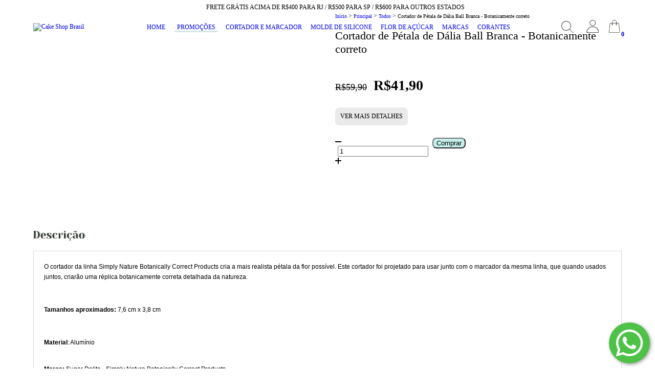

--- FILE ---
content_type: image/svg+xml
request_url: https://d2az8otjr0j19j.cloudfront.net/templates/001/577/981/twig/static/images/icon-news.svg
body_size: 639
content:
<svg xmlns="http://www.w3.org/2000/svg" viewBox="0 0 213.7 160.6"><defs><style>.cls-1{fill:#1f1f19;}</style></defs><title>icon-news</title><g id="Camada_2" data-name="Camada 2"><g id="Camada_1-2" data-name="Camada 1"><path class="cls-1" d="M24.26,160.6H189.44a24.28,24.28,0,0,0,24.26-24.26V24.26A24.3,24.3,0,0,0,189.44,0H24.26A24.3,24.3,0,0,0,0,24.26V136.34A24.28,24.28,0,0,0,24.26,160.6m0-7.22A16.92,16.92,0,0,1,14,149.89l49.4-50.53a3.61,3.61,0,1,0-5.17-5L9.24,144.37a17,17,0,0,1-2-8V32.23l84,71.1a24.18,24.18,0,0,0,31.37,0l83.9-71.15V136.34a16.91,16.91,0,0,1-2,8.06L155.22,94.3a3.62,3.62,0,0,0-5.16,5.07l49.67,50.54a17,17,0,0,1-10.29,3.47Zm0-146.15H189.44a17.05,17.05,0,0,1,17,15.51L117.89,97.81a17,17,0,0,1-22,0l-88.58-75A17.06,17.06,0,0,1,24.26,7.23Z"/></g></g></svg>

--- FILE ---
content_type: image/svg+xml
request_url: https://d2az8otjr0j19j.cloudfront.net/templates/001/577/981/twig/static/images/icon-frete.svg
body_size: 901
content:
<svg xmlns="http://www.w3.org/2000/svg" viewBox="0 0 543.1 405.99"><defs><style>.cls-1{fill:#fff;}</style></defs><title>icon-frete</title><g id="Camada_2" data-name="Camada 2"><g id="Camada_1-2" data-name="Camada 1"><path class="cls-1" d="M306.2,195.43H245c-10.53,0-10.54,15.9,0,15.9H306.2C316.71,211.33,316.73,195.43,306.2,195.43Z"/><path class="cls-1" d="M245,234.14c-10.53,0-10.54,15.92,0,15.92H306.2c10.51,0,10.53-15.92,0-15.92Z"/><path class="cls-1" d="M15.9,220V17.48a1.58,1.58,0,0,1,1.59-1.57h99.57V127.8A16,16,0,0,0,143,140.34l31.9-25.27a.1.1,0,0,1,.13,0L207,140.35a16,16,0,0,0,26-12.55V15.91h106.7a1.6,1.6,0,0,1,1.6,1.57V45.09c0,10.5,15.89,10.53,15.89,0V17.48A17.5,17.5,0,0,0,339.61,0H17.49A17.5,17.5,0,0,0,0,17.48V220C0,230.53,15.9,230.55,15.9,220ZM133,15.91h84V127.83c-.2.24.79.69-32.09-25.24a16,16,0,0,0-19.9,0L133.1,127.91C132.85,127.91,133,90.52,133,15.91Z"/><path class="cls-1" d="M100.05,323.94a26.16,26.16,0,1,0,26.15,26.15A26.2,26.2,0,0,0,100.05,323.94Zm0,36.42c-13.56,0-13.54-20.52,0-20.52S113.62,360.36,100.05,360.36Z"/><path class="cls-1" d="M439.87,176.74a14.84,14.84,0,0,0-12.59-7.07H379.61a14.72,14.72,0,0,0-14.73,14.7v44.8a14.74,14.74,0,0,0,14.73,14.71h74.82A14.71,14.71,0,0,0,467,221.54ZM380.8,228V185.57h45.79L452.3,228Z"/><path class="cls-1" d="M526.08,219.72l-27.73-7.55c-.13,0-.23-.06-.38-.08a6,6,0,0,1-3.78-2.65l-39.7-61.89A21.85,21.85,0,0,0,436,137.43H357.12V76.91c0-10.52-15.92-10.54-15.92,0v198H15.91v-23c0-10.5-15.9-10.52-15.9,0v84a22.21,22.21,0,0,0,22.17,22.2H44.74a55.89,55.89,0,0,0,110.64,0H366.21a55.88,55.88,0,0,0,110.63,0h44.28a22,22,0,0,0,22-22V241.14A21.85,21.85,0,0,0,526.08,219.72Zm-426,170.35a40,40,0,1,1,40-40A40,40,0,0,1,100.05,390.07ZM341.2,342.14H155.38a55.89,55.89,0,0,0-110.64,0H22.18a6.28,6.28,0,0,1-6.27-6.28V290.79H341.2Zm80.34,47.93a40,40,0,1,1,40-40A40,40,0,0,1,421.54,390.07Zm105.64-54a6.06,6.06,0,0,1-6.06,6.06h-19V329.79a6.48,6.48,0,0,1,6.48-6.48h18.61Zm0-28.67H508.57a22.41,22.41,0,0,0-22.39,22.38v12.35h-9.34a55.88,55.88,0,0,0-110.63,0h-9.09V153.36H436a6,6,0,0,1,5.1,2.78L480.79,218a21.78,21.78,0,0,0,13.55,9.55l27.72,7.55a2.87,2.87,0,0,0,.38.08,6,6,0,0,1,4.74,5.93Z"/><path class="cls-1" d="M421.53,323.94a26.16,26.16,0,1,0,26.15,26.15A26.18,26.18,0,0,0,421.53,323.94Zm0,36.42c-13.57,0-13.57-20.52,0-20.52S435.08,360.36,421.53,360.36Z"/></g></g></svg>

--- FILE ---
content_type: image/svg+xml
request_url: https://d2az8otjr0j19j.cloudfront.net/templates/001/577/981/twig/static/images/veja.svg
body_size: 5533
content:
<svg xmlns="http://www.w3.org/2000/svg" viewBox="0 0 643.35 43.36"><defs><style>.cls-1{fill:#e9f3f4;}.cls-2{fill:#393832;}</style></defs><title>veja</title><g id="Camada_2" data-name="Camada 2"><g id="Camada_1-2" data-name="Camada 1"><path class="cls-1" d="M21.39,31.63a4.57,4.57,0,0,0,3.23-1.47,11.19,11.19,0,0,0,2.47-4.9,33.89,33.89,0,0,0,1-9,33.89,33.89,0,0,0-1-9,11.25,11.25,0,0,0-2.47-4.9A4.57,4.57,0,0,0,21.39.89a4.53,4.53,0,0,0-3.23,1.47,11.25,11.25,0,0,0-2.48,4.9,33.89,33.89,0,0,0-1,9,33.89,33.89,0,0,0,1,9,11.19,11.19,0,0,0,2.48,4.9,4.53,4.53,0,0,0,3.23,1.47m4.45,7.8a9,9,0,0,1-4.23-1,6.87,6.87,0,0,1-2.81-2.63,7.32,7.32,0,0,1-1-3.76,12.62,12.62,0,0,1-8-5.15Q6.9,22.85,6.91,16.26A20,20,0,0,1,8.69,7.44a12.59,12.59,0,0,1,5.06-5.55A15,15,0,0,1,21.39,0,15,15,0,0,1,29,1.89a12.57,12.57,0,0,1,5,5.55,20,20,0,0,1,1.79,8.82q0,6.6-2.9,10.67a12.6,12.6,0,0,1-8,5.15q0,6,2.23,6a1.85,1.85,0,0,0,1-.22,1.31,1.31,0,0,0,.35-.22L29,38.76a4,4,0,0,1-.71.36A7,7,0,0,1,25.84,39.43Z"/><path class="cls-1" d="M50.35,32.52a9.52,9.52,0,0,1-4.48-1,8.21,8.21,0,0,1-3.1-2.74,6.41,6.41,0,0,1-1.11-3.57V10.92L39,10.25V9.58h5.8q4,0,4,4V25.17a7.68,7.68,0,0,0,1,4.3A2.83,2.83,0,0,0,52.13,31a3.74,3.74,0,0,0,3-1.78,11.25,11.25,0,0,0,1-1.78V10.92l-2.68-.67V9.58H65.94v.67l-2.67.67V32.08h-.45a6.5,6.5,0,0,1-4.94-1.78,4.48,4.48,0,0,1-1.07-1.79,10.29,10.29,0,0,1-1.47,2,6.76,6.76,0,0,1-5,2"/><path class="cls-1" d="M76.19,20.72a38.25,38.25,0,0,0,4.63-.23,10.56,10.56,0,0,0,1.6-.22c0-.15.11-.47.23-1a11.9,11.9,0,0,0,.22-2.36,11.36,11.36,0,0,0-1-5.41A2.78,2.78,0,0,0,79.53,9.8q-3.34,0-3.34,10.92m4.45,11.8c-3.8,0-6.76-1-8.86-3.14s-3.17-5-3.17-8.66A13.49,13.49,0,0,1,70,14.44a9.75,9.75,0,0,1,3.86-4.1,11.17,11.17,0,0,1,5.68-1.43,12.51,12.51,0,0,1,5.63,1.2,9.31,9.31,0,0,1,3.75,3.23,8.14,8.14,0,0,1,1.31,4.48A7.24,7.24,0,0,1,90,19.74l-.22.75c-1.28.27-2.66.49-4.15.67a66.07,66.07,0,0,1-9.44.67c0,3.45.47,5.9,1.42,7.37a4.45,4.45,0,0,0,3.92,2.21,6.55,6.55,0,0,0,3.23-.82,6.31,6.31,0,0,0,2.36-2.19A5.08,5.08,0,0,0,88,25.62h1.12A6,6,0,0,1,88,29a7.55,7.55,0,0,1-3,2.57A9.8,9.8,0,0,1,80.64,32.52Z"/><path class="cls-1" d="M93.56,31.19l2.68-.67V10.92l-2.68-.67V9.58h4a5.29,5.29,0,0,1,4.15,1.69,6.27,6.27,0,0,1,1,1.65,8.36,8.36,0,0,1,1.42-2,6.32,6.32,0,0,1,4.59-2,8.85,8.85,0,0,1,4.54,1.14,7.83,7.83,0,0,1,3,3.09,9.39,9.39,0,0,1,1.43-2.09,6.23,6.23,0,0,1,4.59-2.14,9.14,9.14,0,0,1,4.25,1,7.26,7.26,0,0,1,2.94,2.67,6.91,6.91,0,0,1,1,3.7V30.52l2.67.67v.67h-5.79q-4,0-4-4V16.26a8.35,8.35,0,0,0-.89-4.34,2.46,2.46,0,0,0-2-1.45c-.86,0-1.74.59-2.63,1.78A13.14,13.14,0,0,0,117,14V30.52l2.68.67v.67H107.15v-.67l2.67-.67V16.26a8.35,8.35,0,0,0-.89-4.34,2.46,2.46,0,0,0-2-1.45c-.86,0-1.74.59-2.63,1.78a13.14,13.14,0,0,0-.94,1.78V30.52l2.68.67v.67H93.56Z"/><path class="cls-1" d="M160.39,32.52q-5.7,0-8.86-3.14t-3.17-8.66c0-3.69,1.06-6.57,3.17-8.67s5.06-3.14,8.86-3.14a10.92,10.92,0,0,1,6.17,1.43,4.15,4.15,0,0,1,2.07,3.47,3.13,3.13,0,0,1-3.34,3.34,8.62,8.62,0,0,1-1.24-.09l-.54-.13V10.25l-.62-.23a5.4,5.4,0,0,0-1.61-.22,4.36,4.36,0,0,0-3.94,2.41c-.94,1.6-1.4,4.44-1.4,8.51s.46,6.72,1.4,8.31a4.36,4.36,0,0,0,3.94,2.38,6.55,6.55,0,0,0,3.23-.82,6.31,6.31,0,0,0,2.36-2.19,5.08,5.08,0,0,0,.87-2.78h1.12A6,6,0,0,1,167.79,29a7.55,7.55,0,0,1-3,2.57,9.8,9.8,0,0,1-4.41,1"/><path class="cls-1" d="M183.78,31.63c1.19,0,2.19-.83,3-2.49S188,24.67,188,20.72s-.41-6.76-1.23-8.42-1.82-2.5-3-2.5-2.19.83-3,2.5-1.23,4.47-1.23,8.42.41,6.75,1.23,8.42,1.81,2.49,3,2.49m0,.89c-3.68,0-6.57-1-8.66-3.14s-3.14-5-3.14-8.66,1-6.57,3.14-8.67,5-3.14,8.66-3.14,6.57,1.05,8.67,3.14,3.14,5,3.14,8.67-1.05,6.57-3.14,8.66S187.47,32.52,183.78,32.52Z"/><path class="cls-1" d="M199.15,31.19l2.68-.67V10.92l-2.68-.67V9.58h4a5.27,5.27,0,0,1,4.15,1.69,6.27,6.27,0,0,1,1,1.65,8.36,8.36,0,0,1,1.42-2,6.32,6.32,0,0,1,4.59-2,8.91,8.91,0,0,1,4.55,1.14,8,8,0,0,1,3,3.09,9.05,9.05,0,0,1,1.42-2.09,6.23,6.23,0,0,1,4.59-2.14,9.22,9.22,0,0,1,4.26,1,7.39,7.39,0,0,1,2.94,2.67,7,7,0,0,1,1,3.7V30.52l2.68.67v.67H233q-4,0-4-4V16.26a8.35,8.35,0,0,0-.89-4.34,2.46,2.46,0,0,0-2-1.45c-.86,0-1.74.59-2.63,1.78a13.14,13.14,0,0,0-.94,1.78V30.52l2.68.67v.67H212.74v-.67l2.68-.67V16.26a8.34,8.34,0,0,0-.9-4.34,2.46,2.46,0,0,0-2-1.45c-.86,0-1.74.59-2.63,1.78A12,12,0,0,0,209,14V30.52l2.67.67v.67H199.15Z"/><path class="cls-1" d="M254.18,31.19a3.27,3.27,0,0,0,3-2.23c.7-1.49,1.05-4.23,1.05-8.24q0-5.74-1-8c-.64-1.5-1.43-2.25-2.39-2.25a3.78,3.78,0,0,0-3,1.78,7.4,7.4,0,0,0-1,1.78V29.41a11.35,11.35,0,0,0,1,.89,4,4,0,0,0,2.36.89M241,40.1l2.68-.67V10.92L241,10.25V9.58h4a5.27,5.27,0,0,1,4.15,1.69,6.27,6.27,0,0,1,1,1.65,6.86,6.86,0,0,1,1.47-2,6.75,6.75,0,0,1,5-2,8.26,8.26,0,0,1,4.68,1.36,9.26,9.26,0,0,1,3.25,4,15.56,15.56,0,0,1,1.2,6.44q0,5.7-2.65,8.75A9,9,0,0,1,256,32.52a7.5,7.5,0,0,1-3.74-.89,6.71,6.71,0,0,1-1.39-.89v8.69l2.68.67v.67H241Z"/><path class="cls-1" d="M269.32,31.19l2.68-.67V10.92l-2.68-.67V9.58h4a5.27,5.27,0,0,1,4.15,1.69,6.27,6.27,0,0,1,1,1.65,8.13,8.13,0,0,1,1.65-1.78,7.77,7.77,0,0,1,5-1.78,5.05,5.05,0,0,1,3.54,1.09,4.05,4.05,0,0,1,1.18,3.14,3.32,3.32,0,0,1-.91,2.43,3.28,3.28,0,0,1-2.43.91,8.76,8.76,0,0,1-1.25-.09l-.53-.13V10.47a5.88,5.88,0,0,0-4.15,1.78A9.54,9.54,0,0,0,279.13,14V30.52l2.67.67v.67H269.32Z"/><path class="cls-1" d="M303.63,31.63c1.19,0,2.19-.83,3-2.49s1.22-4.47,1.22-8.42-.4-6.76-1.22-8.42-1.82-2.5-3-2.5-2.19.83-3,2.5-1.22,4.47-1.22,8.42.41,6.75,1.22,8.42,1.82,2.49,3,2.49m0,.89c-3.68,0-6.57-1-8.66-3.14s-3.15-5-3.15-8.66,1.05-6.57,3.15-8.67,5-3.14,8.66-3.14,6.57,1.05,8.67,3.14,3.14,5,3.14,8.67-1.05,6.57-3.14,8.66S307.31,32.52,303.63,32.52Z"/><path class="cls-1" d="M329.69,32.52a9.51,9.51,0,0,1-4.47-1,8.21,8.21,0,0,1-3.1-2.74A6.41,6.41,0,0,1,321,25.17V10.92l-2.68-.67V9.58h5.8q4,0,4,4V25.17a7.68,7.68,0,0,0,1,4.3A2.83,2.83,0,0,0,331.48,31a3.74,3.74,0,0,0,3-1.78,11.25,11.25,0,0,0,1-1.78V10.92l-2.68-.67V9.58h12.48v.67l-2.68.67V32.08h-.44a6.54,6.54,0,0,1-4.95-1.78,4.73,4.73,0,0,1-1.07-1.79,9.54,9.54,0,0,1-1.47,2,6.75,6.75,0,0,1-5,2"/><path class="cls-1" d="M349.3,36.53a6.41,6.41,0,0,0,1.87-1,6,6,0,0,0,2.36-3.88L353,32a2.92,2.92,0,0,1-1.42.31,3.17,3.17,0,0,1-2.34-1,3.22,3.22,0,0,1,0-4.68,3.17,3.17,0,0,1,2.34-1,3.31,3.31,0,0,1,2.56,1.09,4.14,4.14,0,0,1,1,2.92A8,8,0,0,1,352.42,36a7.71,7.71,0,0,1-2.68,1.61Z"/><path class="cls-1" d="M370.91,10.92l-2.23-.67V9.58h5.57a6.24,6.24,0,0,1,3.67,1,7.71,7.71,0,0,1,2.34,2.83l5.3,10.29,4.95-12.08-3.34-1.33V9.58h8.24v.67l-3.56,1.33L383.38,32.3H382Z"/><path class="cls-1" d="M402.09,6.91a3,3,0,0,1-2.22-.9,3,3,0,0,1-.9-2.22A3.06,3.06,0,0,1,402.09.67a3,3,0,0,1,2.23.89,3,3,0,0,1,.89,2.23A3,3,0,0,1,404.32,6a3,3,0,0,1-2.23.9M396.3,31.19l2.67-.67V10.92l-2.67-.67V9.58h5.79c2.68,0,4,1.34,4,4V30.52l2.68.67v.67H396.3Z"/><path class="cls-1" d="M422.14,32.52a9.58,9.58,0,0,1-4.48-1,8.17,8.17,0,0,1-3.09-2.74,6.43,6.43,0,0,1-1.12-3.57V10.92l-2.67-.67V9.58h5.79c2.68,0,4,1.34,4,4V25.17a7.68,7.68,0,0,0,1,4.3A2.8,2.8,0,0,0,423.92,31a3.76,3.76,0,0,0,3-1.78,10.57,10.57,0,0,0,1-1.78V10.92l-2.67-.67V9.58h12.48v.67l-2.68.67V32.08h-.44a6.54,6.54,0,0,1-4.95-1.78,4.73,4.73,0,0,1-1.07-1.79,9.54,9.54,0,0,1-1.47,2,6.75,6.75,0,0,1-5,2"/><path class="cls-1" d="M464.47,32.52a11.28,11.28,0,0,1-5.1-1.07,7.73,7.73,0,0,1-4.48-7.17V10.69h-3.12V9.58h3.12V7.35q0-4,4-4H462V9.58h6.24v1.11H462V24.28c0,2.73.28,4.61.84,5.62a2.71,2.71,0,0,0,2.5,1.51,3.51,3.51,0,0,0,2.81-1.56,6.77,6.77,0,0,0,1.2-4.23h1.11a7.28,7.28,0,0,1-1.65,5.1,5.61,5.61,0,0,1-4.36,1.8"/><path class="cls-1" d="M483,31a3.74,3.74,0,0,0,3-1.78,11.25,11.25,0,0,0,1-1.78V20.94a32.73,32.73,0,0,0-3.92.22l-1.87.23a8.43,8.43,0,0,0-.45,1.33,13,13,0,0,0-.45,3.34,7.12,7.12,0,0,0,.76,3.7A2.24,2.24,0,0,0,483,31m-1.78,1.56a9.64,9.64,0,0,1-6.11-1.69,5.3,5.3,0,0,1-2.14-4.32,8.41,8.41,0,0,1,.76-3.43,6.49,6.49,0,0,1,.8-1.47c1.22-.3,2.54-.57,4-.8a71.14,71.14,0,0,1,8.51-1V18.49q0-4.95-1.21-6.82a4.09,4.09,0,0,0-3.69-1.87,5.4,5.4,0,0,0-1.61.22l-.62.23v6.68l-.58.13a10,10,0,0,1-1.2.09,3.13,3.13,0,0,1-3.34-3.34,4.15,4.15,0,0,1,2.07-3.47A10.92,10.92,0,0,1,483,8.91a13.54,13.54,0,0,1,6,1.23,8.81,8.81,0,0,1,3.83,3.38,9.35,9.35,0,0,1,1.32,5v12l2.67.67v.67h-4a5.26,5.26,0,0,1-4.14-1.65,4.56,4.56,0,0,1-1-1.7,10.29,10.29,0,0,1-1.47,2A6.76,6.76,0,0,1,481.18,32.52Z"/><path class="cls-1" d="M499.44,31.19l2.68-.67V10.92l-2.68-.67V9.58h4a5.29,5.29,0,0,1,4.15,1.69,6.27,6.27,0,0,1,1,1.65,8.36,8.36,0,0,1,1.42-2,6.32,6.32,0,0,1,4.59-2,8.91,8.91,0,0,1,4.55,1.14,7.87,7.87,0,0,1,3,3.09,9.39,9.39,0,0,1,1.43-2.09,6.23,6.23,0,0,1,4.59-2.14,9.14,9.14,0,0,1,4.25,1,7.26,7.26,0,0,1,2.94,2.67,6.91,6.91,0,0,1,1,3.7V30.52l2.67.67v.67H533.3q-4,0-4-4V16.26a8.35,8.35,0,0,0-.89-4.34,2.46,2.46,0,0,0-2-1.45c-.86,0-1.74.59-2.63,1.78a13.14,13.14,0,0,0-.94,1.78V30.52l2.68.67v.67H513v-.67l2.67-.67V16.26a8.35,8.35,0,0,0-.89-4.34,2.46,2.46,0,0,0-2-1.45c-.86,0-1.74.59-2.63,1.78a13.14,13.14,0,0,0-.94,1.78V30.52l2.68.67v.67H499.44Z"/><path class="cls-1" d="M554.69,31c.95,0,1.74-.75,2.38-2.25s1-4.16,1-8q0-6-1-8.25a3.25,3.25,0,0,0-3-2.22,3.93,3.93,0,0,0-2.36.89,9,9,0,0,0-1,.89V27.4a7.2,7.2,0,0,0,1,1.78,3.78,3.78,0,0,0,3,1.78m1.78,1.56a6.76,6.76,0,0,1-5-2,10.29,10.29,0,0,1-1.47-2,4.6,4.6,0,0,1-1.07,1.79A6.53,6.53,0,0,1,544,32.08h-.45V2l-2.67-.66V.67h5.79c2.67,0,4,1.33,4,4v6a6.82,6.82,0,0,1,1.38-.89,7.63,7.63,0,0,1,3.74-.89A9,9,0,0,1,563,12q2.65,3.06,2.65,8.76a15.59,15.59,0,0,1-1.2,6.44,9.25,9.25,0,0,1-3.25,4A8.33,8.33,0,0,1,556.47,32.52Z"/><path class="cls-1" d="M578.61,7.35,580.4.67h5.79l-6,6.68Zm-1.87,13.37a38.43,38.43,0,0,0,4.64-.23,10.74,10.74,0,0,0,1.6-.22c0-.15.1-.47.22-1a11.88,11.88,0,0,0,.23-2.36,11.36,11.36,0,0,0-1-5.41,2.81,2.81,0,0,0-2.37-1.72Q576.75,9.8,576.74,20.72Zm4.46,11.8q-5.7,0-8.87-3.14t-3.16-8.66a13.49,13.49,0,0,1,1.38-6.28,9.73,9.73,0,0,1,3.85-4.1,11.2,11.2,0,0,1,5.68-1.43,12.59,12.59,0,0,1,5.64,1.2,9.21,9.21,0,0,1,3.74,3.23,8.07,8.07,0,0,1,1.32,4.48,7.21,7.21,0,0,1-.23,1.92l-.22.75c-1.28.27-2.66.49-4.14.67a66.11,66.11,0,0,1-9.45.67c0,3.45.48,5.9,1.43,7.37a4.45,4.45,0,0,0,3.92,2.21,6.57,6.57,0,0,0,3.23-.82,6.47,6.47,0,0,0,2.36-2.19,5.08,5.08,0,0,0,.87-2.78h1.11A5.93,5.93,0,0,1,588.59,29a7.52,7.52,0,0,1-3,2.57A9.86,9.86,0,0,1,581.2,32.52Z"/><path class="cls-1" d="M594.12,31.19l2.67-.67V10.92l-2.67-.67V9.58h4a5.27,5.27,0,0,1,4.14,1.69,6,6,0,0,1,1,1.65,8.37,8.37,0,0,1,1.43-2,6.29,6.29,0,0,1,4.59-2,8.87,8.87,0,0,1,4.54,1.14,7.83,7.83,0,0,1,3,3.09,9.06,9.06,0,0,1,1.43-2.09,6.19,6.19,0,0,1,4.58-2.14,9.16,9.16,0,0,1,4.26,1,7.39,7.39,0,0,1,2.94,2.67,6.91,6.91,0,0,1,1.05,3.7V30.52l2.67.67v.67H628q-4,0-4-4V16.26a8.45,8.45,0,0,0-.89-4.34,2.47,2.47,0,0,0-2-1.45c-.86,0-1.73.59-2.63,1.78a14.31,14.31,0,0,0-.93,1.78V30.52l2.67.67v.67H607.71v-.67l2.67-.67V16.26a8.45,8.45,0,0,0-.89-4.34,2.47,2.47,0,0,0-2-1.45c-.86,0-1.73.59-2.62,1.78a13.14,13.14,0,0,0-.94,1.78V30.52l2.67.67v.67H594.12Z"/><path class="cls-1" d="M640,32.3a3.42,3.42,0,1,1,2.34-1,3.2,3.2,0,0,1-2.34,1m0-16.48a3.21,3.21,0,0,1-2.34-1,3.23,3.23,0,0,1,0-4.67,3.22,3.22,0,0,1,4.68,0,3.23,3.23,0,0,1,0,4.67A3.21,3.21,0,0,1,640,15.82Z"/><path class="cls-2" d="M14.48,34.23a4.55,4.55,0,0,0,3.23-1.47,11.25,11.25,0,0,0,2.47-4.9,33.48,33.48,0,0,0,1-9,33.37,33.37,0,0,0-1-9A11.19,11.19,0,0,0,17.71,5a4.56,4.56,0,0,0-3.23-1.48A4.54,4.54,0,0,0,11.25,5a11.09,11.09,0,0,0-2.47,4.9,33.37,33.37,0,0,0-1,9,33.48,33.48,0,0,0,1,9,11.15,11.15,0,0,0,2.47,4.9,4.53,4.53,0,0,0,3.23,1.47M18.94,42a9.11,9.11,0,0,1-4.24-1,6.85,6.85,0,0,1-2.8-2.63,7.26,7.26,0,0,1-1-3.77,12.62,12.62,0,0,1-8-5.14Q0,25.45,0,18.86A20,20,0,0,1,1.78,10,12.63,12.63,0,0,1,6.84,4.49a14.91,14.91,0,0,1,7.64-1.9,14.91,14.91,0,0,1,7.64,1.9A12.63,12.63,0,0,1,27.18,10,20,20,0,0,1,29,18.86q0,6.59-2.9,10.67a12.62,12.62,0,0,1-8,5.14c0,4,.75,6,2.23,6a1.82,1.82,0,0,0,1-.23,1.45,1.45,0,0,0,.36-.22l.44,1.12a4.13,4.13,0,0,1-.71.35A7,7,0,0,1,18.94,42Z"/><path class="cls-2" d="M43.44,35.12a9.43,9.43,0,0,1-4.48-1,8.17,8.17,0,0,1-3.09-2.74,6.34,6.34,0,0,1-1.12-3.56V13.51l-2.67-.67v-.67h5.79q4,0,4,4V27.77a7.7,7.7,0,0,0,1,4.3,2.85,2.85,0,0,0,2.34,1.49,3.78,3.78,0,0,0,3-1.78,11.46,11.46,0,0,0,1-1.79V13.51l-2.67-.67v-.67H59v.67l-2.67.67V34.67h-.45A6.5,6.5,0,0,1,51,32.89a4.57,4.57,0,0,1-1.07-1.78,10.22,10.22,0,0,1-1.47,2,6.77,6.77,0,0,1-5,2"/><path class="cls-2" d="M69.28,23.31a38.44,38.44,0,0,0,4.63-.22,12.37,12.37,0,0,0,1.61-.22c0-.15.1-.48.22-1A12,12,0,0,0,76,19.52a11.27,11.27,0,0,0-1-5.41,2.79,2.79,0,0,0-2.36-1.71q-3.34,0-3.34,10.91m4.46,11.81Q68,35.12,64.87,32t-3.16-8.67A13.52,13.52,0,0,1,63.09,17a9.79,9.79,0,0,1,3.85-4.1,11.17,11.17,0,0,1,5.68-1.43,12.59,12.59,0,0,1,5.64,1.21A9.21,9.21,0,0,1,82,15.94a8,8,0,0,1,1.31,4.48,7.11,7.11,0,0,1-.22,1.91l-.22.76c-1.28.27-2.66.49-4.14.67a67.59,67.59,0,0,1-9.45.67q0,5.16,1.43,7.37A4.43,4.43,0,0,0,74.63,34a6.65,6.65,0,0,0,5.59-3,5.13,5.13,0,0,0,.87-2.79H82.2a6,6,0,0,1-1.07,3.39,7.57,7.57,0,0,1-3,2.56A9.73,9.73,0,0,1,73.74,35.12Z"/><path class="cls-2" d="M86.66,33.78l2.67-.67V13.51l-2.67-.67v-.67h4a5.27,5.27,0,0,1,4.14,1.7,5.8,5.8,0,0,1,1,1.64,8.1,8.1,0,0,1,1.43-2,6.28,6.28,0,0,1,4.58-2,8.89,8.89,0,0,1,4.55,1.14,7.85,7.85,0,0,1,3,3.1,9.36,9.36,0,0,1,1.42-2.1,6.27,6.27,0,0,1,4.59-2.14,9.16,9.16,0,0,1,4.26,1,7.41,7.41,0,0,1,2.94,2.68,6.88,6.88,0,0,1,1,3.7V33.11l2.67.67v.67h-5.79c-2.68,0-4-1.34-4-4V18.86a8.51,8.51,0,0,0-.89-4.35,2.5,2.5,0,0,0-2-1.45c-.86,0-1.74.6-2.63,1.79a12,12,0,0,0-.93,1.78V33.11l2.67.67v.67H100.24v-.67l2.68-.67V18.86a8.51,8.51,0,0,0-.89-4.35,2.5,2.5,0,0,0-2-1.45c-.86,0-1.74.6-2.63,1.79a12,12,0,0,0-.93,1.78V33.11l2.67.67v.67H86.66Z"/><path class="cls-2" d="M153.49,35.12q-5.72,0-8.87-3.14t-3.16-8.67q0-5.52,3.16-8.66t8.87-3.15a10.92,10.92,0,0,1,6.17,1.43,4.15,4.15,0,0,1,2.07,3.48,3.16,3.16,0,0,1-3.34,3.34,8.76,8.76,0,0,1-1.25-.09l-.54-.14V12.84l-.62-.22a5,5,0,0,0-1.6-.22,4.37,4.37,0,0,0-3.95,2.4c-.93,1.61-1.4,4.44-1.4,8.51s.47,6.72,1.4,8.31A4.37,4.37,0,0,0,154.38,34,6.65,6.65,0,0,0,160,31a5.13,5.13,0,0,0,.87-2.79H162a6,6,0,0,1-1.07,3.39,7.57,7.57,0,0,1-3,2.56,9.73,9.73,0,0,1-4.41,1"/><path class="cls-2" d="M176.88,34.23c1.18,0,2.19-.83,3-2.5s1.23-4.47,1.23-8.42-.41-6.76-1.23-8.42-1.82-2.49-3-2.49-2.19.83-3,2.49-1.23,4.47-1.23,8.42.41,6.76,1.23,8.42,1.82,2.5,3,2.5m0,.89q-5.53,0-8.67-3.14t-3.14-8.67q0-5.52,3.14-8.66t8.67-3.15q5.52,0,8.66,3.15c2.1,2.09,3.14,5,3.14,8.66s-1,6.57-3.14,8.67S180.56,35.12,176.88,35.12Z"/><path class="cls-2" d="M192.25,33.78l2.67-.67V13.51l-2.67-.67v-.67h4a5.27,5.27,0,0,1,4.14,1.7,5.8,5.8,0,0,1,1,1.64,8.37,8.37,0,0,1,1.43-2,6.29,6.29,0,0,1,4.59-2,8.87,8.87,0,0,1,4.54,1.14,7.85,7.85,0,0,1,3,3.1,9.36,9.36,0,0,1,1.42-2.1A6.27,6.27,0,0,1,221,11.5a9.16,9.16,0,0,1,4.26,1,7.41,7.41,0,0,1,2.94,2.68,6.88,6.88,0,0,1,1,3.7V33.11l2.67.67v.67h-5.79c-2.68,0-4-1.34-4-4V18.86a8.51,8.51,0,0,0-.89-4.35,2.5,2.5,0,0,0-2-1.45c-.86,0-1.74.6-2.63,1.79a12,12,0,0,0-.93,1.78V33.11l2.67.67v.67H205.84v-.67l2.67-.67V18.86a8.51,8.51,0,0,0-.89-4.35,2.49,2.49,0,0,0-2-1.45c-.86,0-1.73.6-2.63,1.79a13,13,0,0,0-.93,1.78V33.11l2.67.67v.67H192.25Z"/><path class="cls-2" d="M247.27,33.78a3.23,3.23,0,0,0,3-2.23q1.05-2.22,1.05-8.24,0-5.74-1-8c-.64-1.5-1.43-2.25-2.38-2.25a3.79,3.79,0,0,0-3,1.79,7,7,0,0,0-1,1.78V32a10.18,10.18,0,0,0,1,.89,4,4,0,0,0,2.36.89m-13.14,8.91L236.8,42V13.51l-2.67-.67v-.67h4a5.27,5.27,0,0,1,4.14,1.7,5.8,5.8,0,0,1,1,1.64,7.24,7.24,0,0,1,1.47-2,6.77,6.77,0,0,1,5-2,8.34,8.34,0,0,1,4.68,1.36,9.32,9.32,0,0,1,3.25,4,15.59,15.59,0,0,1,1.2,6.44q0,5.7-2.65,8.76a9,9,0,0,1-7.15,3,7.63,7.63,0,0,1-3.74-.89,6.82,6.82,0,0,1-1.38-.89V42l2.67.67v.67H234.13Z"/><path class="cls-2" d="M262.42,33.78l2.67-.67V13.51l-2.67-.67v-.67h4a5.27,5.27,0,0,1,4.14,1.7,5.8,5.8,0,0,1,1,1.64,8.91,8.91,0,0,1,1.65-1.78,7.79,7.79,0,0,1,5-1.78A5,5,0,0,1,281.73,13a4.07,4.07,0,0,1,1.18,3.14,3.13,3.13,0,0,1-3.34,3.34,8.86,8.86,0,0,1-1.25-.09l-.53-.13V13.06a5.85,5.85,0,0,0-4.14,1.79,9,9,0,0,0-1.43,1.78V33.11l2.67.67v.67H262.42Z"/><path class="cls-2" d="M296.72,34.23c1.19,0,2.2-.83,3-2.5S301,27.26,301,23.31s-.41-6.76-1.23-8.42-1.82-2.49-3-2.49-2.19.83-3,2.49-1.23,4.47-1.23,8.42.41,6.76,1.23,8.42,1.82,2.5,3,2.5m0,.89q-5.52,0-8.66-3.14t-3.14-8.67q0-5.52,3.14-8.66t8.66-3.15q5.53,0,8.67,3.15t3.14,8.66q0,5.52-3.14,8.67T296.72,35.12Z"/><path class="cls-2" d="M322.79,35.12a9.4,9.4,0,0,1-4.48-1,8.28,8.28,0,0,1-3.1-2.74,6.41,6.41,0,0,1-1.11-3.56V13.51l-2.67-.67v-.67h5.79q4,0,4,4V27.77a7.7,7.7,0,0,0,1,4.3,2.85,2.85,0,0,0,2.34,1.49,3.8,3.8,0,0,0,3-1.78,12.33,12.33,0,0,0,1-1.79V13.51l-2.67-.67v-.67h12.47v.67l-2.67.67V34.67h-.45a6.48,6.48,0,0,1-4.94-1.78,4.57,4.57,0,0,1-1.07-1.78,10.22,10.22,0,0,1-1.47,2,6.77,6.77,0,0,1-5,2"/><path class="cls-2" d="M342.39,39.13a6.33,6.33,0,0,0,1.87-1,5.94,5.94,0,0,0,2.36-3.87l-.58.35a2.92,2.92,0,0,1-1.42.32,3.35,3.35,0,0,1,0-6.69,3.35,3.35,0,0,1,2.56,1.09,4.14,4.14,0,0,1,1,2.92,8.07,8.07,0,0,1-2.67,6.42,7.7,7.7,0,0,1-2.67,1.6Z"/><path class="cls-2" d="M364,13.51l-2.23-.67v-.67h5.57a6.27,6.27,0,0,1,3.68,1A7.91,7.91,0,0,1,373.36,16l5.3,10.29,4.94-12.07-3.34-1.34v-.67h8.24v.67l-3.56,1.34L376.48,34.9h-1.34Z"/><path class="cls-2" d="M395.19,9.5a3,3,0,0,1-3.12-3.12,3,3,0,0,1,3.12-3.12,3.06,3.06,0,0,1,3.12,3.12,3.06,3.06,0,0,1-3.12,3.12M389.4,33.78l2.67-.67V13.51l-2.67-.67v-.67h5.79q4,0,4,4V33.11l2.67.67v.67H389.4Z"/><path class="cls-2" d="M415.24,35.12a9.4,9.4,0,0,1-4.48-1,8.21,8.21,0,0,1-3.1-2.74,6.41,6.41,0,0,1-1.11-3.56V13.51l-2.67-.67v-.67h5.79q4,0,4,4V27.77a7.7,7.7,0,0,0,1,4.3A2.85,2.85,0,0,0,417,33.56a3.77,3.77,0,0,0,3-1.78A11.41,11.41,0,0,0,421,30V13.51l-2.68-.67v-.67h12.48v.67l-2.67.67V34.67h-.45a6.47,6.47,0,0,1-4.94-1.78,4.45,4.45,0,0,1-1.07-1.78,10.22,10.22,0,0,1-1.47,2,6.77,6.77,0,0,1-5,2"/><path class="cls-2" d="M457.56,35.12a11.41,11.41,0,0,1-5.1-1.07A7.73,7.73,0,0,1,448,26.88V13.29h-3.12V12.17H448V10c0-2.68,1.34-4,4-4h3.12v6.23h6.24v1.12h-6.24V26.88q0,4.1.85,5.61A2.69,2.69,0,0,0,458.45,34a3.49,3.49,0,0,0,2.81-1.56,6.75,6.75,0,0,0,1.2-4.23h1.12a7.28,7.28,0,0,1-1.65,5.1,5.62,5.62,0,0,1-4.37,1.81"/><path class="cls-2" d="M476.05,33.56a3.78,3.78,0,0,0,3-1.78,12.33,12.33,0,0,0,1-1.79V23.53a32.93,32.93,0,0,0-3.92.23c-.92.12-1.54.19-1.87.22a8.6,8.6,0,0,0-.45,1.34,13.33,13.33,0,0,0-.44,3.34,7.07,7.07,0,0,0,.76,3.7,2.21,2.21,0,0,0,1.91,1.2m-1.78,1.56a9.61,9.61,0,0,1-6.1-1.7A5.24,5.24,0,0,1,466,29.1a8.39,8.39,0,0,1,.75-3.43,6.56,6.56,0,0,1,.81-1.47c1.21-.29,2.54-.56,4-.8a75.77,75.77,0,0,1,8.51-1V21.08c0-3.29-.4-5.57-1.2-6.81a4.09,4.09,0,0,0-3.7-1.87,5,5,0,0,0-1.6.22l-.63.22v6.68l-.58.14a9.71,9.71,0,0,1-1.2.09,3.15,3.15,0,0,1-3.34-3.34,4.15,4.15,0,0,1,2.07-3.48,10.92,10.92,0,0,1,6.17-1.43,13.48,13.48,0,0,1,6,1.23,9,9,0,0,1,3.84,3.39,9.4,9.4,0,0,1,1.31,5v12l2.67.67v.67h-4a5.26,5.26,0,0,1-4.14-1.65,4.65,4.65,0,0,1-1-1.69,10.22,10.22,0,0,1-1.47,2A6.77,6.77,0,0,1,474.27,35.12Z"/><path class="cls-2" d="M492.54,33.78l2.67-.67V13.51l-2.67-.67v-.67h4a5.27,5.27,0,0,1,4.14,1.7,5.8,5.8,0,0,1,1,1.64,8.1,8.1,0,0,1,1.43-2,6.28,6.28,0,0,1,4.58-2,8.89,8.89,0,0,1,4.55,1.14,7.85,7.85,0,0,1,3,3.1,9.36,9.36,0,0,1,1.42-2.1,6.27,6.27,0,0,1,4.59-2.14,9.16,9.16,0,0,1,4.26,1,7.41,7.41,0,0,1,2.94,2.68,6.88,6.88,0,0,1,1,3.7V33.11l2.67.67v.67H526.4c-2.68,0-4-1.34-4-4V18.86a8.51,8.51,0,0,0-.89-4.35,2.5,2.5,0,0,0-2-1.45c-.86,0-1.74.6-2.63,1.79a12,12,0,0,0-.93,1.78V33.11l2.67.67v.67H506.12v-.67l2.68-.67V18.86a8.51,8.51,0,0,0-.89-4.35,2.5,2.5,0,0,0-2-1.45c-.86,0-1.74.6-2.63,1.79a13,13,0,0,0-.93,1.78V33.11l2.67.67v.67H492.54Z"/><path class="cls-2" d="M547.78,33.56c1,0,1.75-.75,2.39-2.25s1-4.17,1-8q0-6-1-8.24a3.26,3.26,0,0,0-3-2.23,4,4,0,0,0-2.36.89,11.56,11.56,0,0,0-1,.89V30a7.61,7.61,0,0,0,1,1.79,3.81,3.81,0,0,0,3,1.78m1.78,1.56a6.77,6.77,0,0,1-5-2,10.22,10.22,0,0,1-1.47-2A4.45,4.45,0,0,1,542,32.89a6.47,6.47,0,0,1-4.94,1.78h-.45V4.6L534,3.93V3.26h5.79c2.68,0,4,1.34,4,4v6a6.51,6.51,0,0,1,1.38-.89,7.54,7.54,0,0,1,3.75-.9,9,9,0,0,1,7.15,3.06c1.76,2,2.65,5,2.65,8.75a15.39,15.39,0,0,1-1.21,6.44,9.19,9.19,0,0,1-3.25,4A8.29,8.29,0,0,1,549.56,35.12Z"/><path class="cls-2" d="M571.71,10l1.78-6.69h5.79l-6,6.69Zm-1.87,13.36a38.55,38.55,0,0,0,4.63-.22,12.23,12.23,0,0,0,1.6-.22c0-.15.11-.48.23-1a12.8,12.8,0,0,0,.22-2.37,11.39,11.39,0,0,0-1-5.41,2.79,2.79,0,0,0-2.36-1.71Q569.84,12.4,569.84,23.31Zm4.45,11.81c-3.8,0-6.76-1-8.86-3.14s-3.17-5-3.17-8.67A13.52,13.52,0,0,1,563.64,17a9.81,9.81,0,0,1,3.86-4.1,11.17,11.17,0,0,1,5.68-1.43,12.54,12.54,0,0,1,5.63,1.21,9.24,9.24,0,0,1,3.75,3.23,8.1,8.1,0,0,1,1.31,4.48,7.11,7.11,0,0,1-.22,1.91l-.23.76c-1.27.27-2.65.49-4.14.67a67.56,67.56,0,0,1-9.44.67q0,5.16,1.42,7.37a4.44,4.44,0,0,0,3.92,2.2,6.55,6.55,0,0,0,3.23-.82A6.45,6.45,0,0,0,580.77,31a5.13,5.13,0,0,0,.87-2.79h1.12a6,6,0,0,1-1.07,3.39,7.6,7.6,0,0,1-3,2.56A9.73,9.73,0,0,1,574.29,35.12Z"/><path class="cls-2" d="M587.21,33.78l2.67-.67V13.51l-2.67-.67v-.67h4a5.27,5.27,0,0,1,4.14,1.7,5.82,5.82,0,0,1,1,1.64,8.36,8.36,0,0,1,1.42-2,6.32,6.32,0,0,1,4.59-2,8.85,8.85,0,0,1,4.54,1.14,7.85,7.85,0,0,1,3,3.1,9.37,9.37,0,0,1,1.43-2.1A6.27,6.27,0,0,1,616,11.5a9.14,9.14,0,0,1,4.25,1,7.28,7.28,0,0,1,2.94,2.68,6.88,6.88,0,0,1,1.05,3.7V33.11l2.67.67v.67h-5.79q-4,0-4-4V18.86a8.41,8.41,0,0,0-.89-4.35,2.48,2.48,0,0,0-2-1.45c-.86,0-1.74.6-2.63,1.79a12.05,12.05,0,0,0-.94,1.78V33.11l2.68.67v.67H600.8v-.67l2.67-.67V18.86a8.41,8.41,0,0,0-.89-4.35,2.48,2.48,0,0,0-2-1.45c-.86,0-1.74.6-2.63,1.79a12.05,12.05,0,0,0-.94,1.78V33.11l2.68.67v.67H587.21Z"/><path class="cls-2" d="M633.1,34.9a3.44,3.44,0,1,1,2.34-1,3.21,3.21,0,0,1-2.34,1m0-16.49a3.42,3.42,0,0,1-3.34-3.34,3.34,3.34,0,1,1,5.68,2.34A3.2,3.2,0,0,1,633.1,18.41Z"/></g></g></svg>

--- FILE ---
content_type: image/svg+xml
request_url: https://d2az8otjr0j19j.cloudfront.net/templates/001/577/981/twig/static/images/icon-cart-thumb.svg?1943398786
body_size: 858
content:
<svg xmlns="http://www.w3.org/2000/svg" viewBox="0 0 98.3 118.88"><defs><style>.cls-1{fill:#4b4b46;}</style></defs><title>icon-cart-thumb</title><g id="Camada_2" data-name="Camada 2"><g id="Camada_1-2" data-name="Camada 1"><path class="cls-1" d="M92.37,118.88H5.94l-.51,0A6,6,0,0,1,0,112.4L7.23,33.14a5.91,5.91,0,0,1,5.92-5.4h72a5.92,5.92,0,0,1,5.92,5.4l7.2,79.26a4.61,4.61,0,0,1,0,.53,5.94,5.94,0,0,1-5.93,5.95M13.15,31.7a2,2,0,0,0-2,1.8L4,112.75a2,2,0,0,0,1.79,2.16H92.37a2,2,0,0,0,2-2L87.13,33.51a2,2,0,0,0-2-1.81Zm20.16,9.91a2,2,0,0,0-2-2v-4a6,6,0,0,1,5.94,5.93Z"/><path class="cls-1" d="M67,47.55a5.94,5.94,0,1,1,5.94-5.94A5.94,5.94,0,0,1,67,47.55m0-7.92a2,2,0,1,0,2,2A2,2,0,0,0,67,39.63Z"/><path class="cls-1" d="M31.32,47.55a5.95,5.95,0,0,1,0-11.89v4a2,2,0,1,0,2,2h4a6,6,0,0,1-6,5.94"/><path class="cls-1" d="M33.31,41.61a2,2,0,0,0-2-2v-4a6,6,0,0,1,5.94,5.93Z"/><path class="cls-1" d="M69,37.64H65V19.81a15.85,15.85,0,1,0-31.7,0V37.64h-4V19.81a19.82,19.82,0,0,1,39.63,0Z"/></g></g></svg>

--- FILE ---
content_type: image/svg+xml
request_url: https://d2az8otjr0j19j.cloudfront.net/templates/001/577/981/twig/static/images/icon-search.svg
body_size: 266
content:
<svg xmlns="http://www.w3.org/2000/svg" viewBox="0 0 113.64 113.65"><defs><style>.cls-1{fill:#4b4b46;}</style></defs><title>icon-search</title><g id="Camada_2" data-name="Camada 2"><g id="Camada_1-2" data-name="Camada 1"><path class="cls-1" d="M113,109.6,78.37,75A45.17,45.17,0,1,0,75,78.37L109.6,113A2.37,2.37,0,1,0,113,109.6M45,85.23A40.25,40.25,0,1,1,85.23,45,40.29,40.29,0,0,1,45,85.23Z"/></g></g></svg>

--- FILE ---
content_type: image/svg+xml
request_url: https://d2az8otjr0j19j.cloudfront.net/templates/001/577/981/twig/static/images/google.svg
body_size: 10625
content:
<svg xmlns="http://www.w3.org/2000/svg" xmlns:xlink="http://www.w3.org/1999/xlink" viewBox="0 0 188.92 53.04"><defs><style>.cls-1{fill:none;}.cls-2{clip-path:url(#clip-path);}.cls-3{clip-path:url(#clip-path-2);}</style><clipPath id="clip-path" transform="translate(0)"><rect class="cls-1" y="0.01" width="188.87" height="53.03"/></clipPath><clipPath id="clip-path-2" transform="translate(0)"><rect class="cls-1" width="188.92" height="53.04"/></clipPath></defs><title>google</title><g id="Camada_2" data-name="Camada 2"><g id="Camada_1-2" data-name="Camada 1"><g class="cls-2"><g class="cls-3"><image width="374" height="105" transform="scale(0.51 0.51)" xlink:href="[data-uri]"/></g></g></g></g></svg>

--- FILE ---
content_type: image/svg+xml
request_url: https://d2az8otjr0j19j.cloudfront.net/templates/001/577/981/twig/static/images/titulo-descricao.svg
body_size: 3383
content:
<svg xmlns="http://www.w3.org/2000/svg" viewBox="0 0 222.77 42.69"><defs><style>.cls-1{fill:#e9f3f4;}.cls-2{fill:#393832;}</style></defs><title>titulo-descricao</title><g id="Camada_2" data-name="Camada 2"><g id="Camada_1-2" data-name="Camada 1"><path class="cls-1" d="M18.27,30.07a7.29,7.29,0,0,0,6.41-3.36Q27,23.35,27,15.59T24.68,4.48a7.3,7.3,0,0,0-6.41-3.37H16.93v29Zm-11.36.45,2.67-.67V1.34L6.91.67V0H18.27q8,0,12.23,4.1t4.25,11.49q0,7.4-4.25,11.5t-12.23,4.1H6.91Z"/><path class="cls-1" d="M45.89,20.05a40.64,40.64,0,0,0,4.63-.22,10.94,10.94,0,0,0,1.61-.23c0-.14.1-.47.22-1a11.9,11.9,0,0,0,.22-2.36,11.27,11.27,0,0,0-1-5.41,2.8,2.8,0,0,0-2.36-1.72q-3.34,0-3.34,10.92m4.46,11.81q-5.72,0-8.87-3.15t-3.16-8.66a13.49,13.49,0,0,1,1.38-6.28,9.73,9.73,0,0,1,3.85-4.1,11.17,11.17,0,0,1,5.68-1.43,12.45,12.45,0,0,1,5.64,1.21,9.13,9.13,0,0,1,3.74,3.23,8,8,0,0,1,1.31,4.47,7.19,7.19,0,0,1-.22,1.92l-.22.76c-1.28.26-2.66.49-4.14.66a66.11,66.11,0,0,1-9.45.67q0,5.18,1.43,7.38a4.43,4.43,0,0,0,3.92,2.2,6.57,6.57,0,0,0,3.23-.82,6.47,6.47,0,0,0,2.36-2.19A5.08,5.08,0,0,0,57.7,25h1.11a6,6,0,0,1-1.07,3.39,7.57,7.57,0,0,1-3,2.56A9.73,9.73,0,0,1,50.35,31.86Z"/><path class="cls-1" d="M73.74,31.86a10.11,10.11,0,0,1-4.95-1.21,7.63,7.63,0,0,1-1.74-1.24,6,6,0,0,1-2.45,2H63.49V23.84h1.78A12.83,12.83,0,0,0,67,27.31a7,7,0,0,0,5.88,3.43,3.93,3.93,0,0,0,2.83-.91,3.48,3.48,0,0,0,1-2.65,3,3,0,0,0-1.31-2.48,32,32,0,0,0-4.12-2.47,40.88,40.88,0,0,1-3.9-2.16,9.36,9.36,0,0,1-2.54-2.4,5.68,5.68,0,0,1-1.05-3.41A5.17,5.17,0,0,1,66,9.91q2.3-1.66,7.06-1.67a8.1,8.1,0,0,1,4.36,1.25,12,12,0,0,1,1.7,1.2,6.63,6.63,0,0,1,1.56-1.51,7.72,7.72,0,0,1,.89-.49h1.11v7.57H80.91a16.29,16.29,0,0,0-1.65-3.43C77.78,10.51,76,9.36,74,9.36a2.7,2.7,0,0,0-2,.89,3.07,3.07,0,0,0-.85,2.23,3.47,3.47,0,0,0,1.43,2.82,26.19,26.19,0,0,0,4.32,2.61A41.23,41.23,0,0,1,80.57,20,9.39,9.39,0,0,1,83,22.28a5,5,0,0,1,1,3.12q0,6.45-10.24,6.46"/><path class="cls-1" d="M99.35,31.86q-5.7,0-8.86-3.15t-3.17-8.66q0-5.52,3.17-8.67t8.86-3.14c2.74,0,4.79.48,6.17,1.43a4.14,4.14,0,0,1,2.08,3.47,3.15,3.15,0,0,1-3.35,3.34A8.61,8.61,0,0,1,103,16.4l-.54-.14V9.58l-.62-.22a5.07,5.07,0,0,0-1.61-.23,4.37,4.37,0,0,0-3.94,2.41q-1.39,2.4-1.4,8.51,0,5.93,1.4,8.31a4.36,4.36,0,0,0,3.94,2.38,6.61,6.61,0,0,0,3.24-.82,6.47,6.47,0,0,0,2.36-2.19,5.08,5.08,0,0,0,.87-2.78h1.11a6,6,0,0,1-1.07,3.39,7.53,7.53,0,0,1-3,2.56,9.67,9.67,0,0,1-4.41,1"/><path class="cls-1" d="M110.94,30.52l2.67-.67V10.25l-2.67-.67V8.91h4a5.3,5.3,0,0,1,4.14,1.69,6,6,0,0,1,1,1.65,8.64,8.64,0,0,1,1.65-1.78,7.77,7.77,0,0,1,5-1.78,5.05,5.05,0,0,1,3.54,1.09,4.05,4.05,0,0,1,1.18,3.14,3.13,3.13,0,0,1-3.34,3.34,8.86,8.86,0,0,1-1.25-.09l-.53-.13V9.8a5.88,5.88,0,0,0-4.14,1.78,9.34,9.34,0,0,0-1.43,1.79V29.85l2.67.67v.67H110.94Z"/><path class="cls-1" d="M139.23,6.24a3,3,0,0,1-3.12-3.12,3.12,3.12,0,1,1,6.24,0,3,3,0,0,1-3.12,3.12m-5.79,24.28,2.67-.67V10.25l-2.67-.67V8.91h5.79q4,0,4,4V29.85l2.67.67v.67H133.44Z"/><path class="cls-1" d="M160,40.1q-.76,0-1.74-.09l-.76-.13V38.54a1.52,1.52,0,0,0,.45.22,2.92,2.92,0,0,0,1.16.22,2.07,2.07,0,0,0,2.22-2.22,2.11,2.11,0,0,0-.64-1.63,2.57,2.57,0,0,0-1.81-.6V31.77a10.89,10.89,0,0,1-7.55-3.55,12,12,0,0,1-2.69-8.17q0-5.52,3.16-8.67t8.86-3.14a11,11,0,0,1,6.18,1.43,4.15,4.15,0,0,1,2.07,3.47,3.15,3.15,0,0,1-3.34,3.34,8.65,8.65,0,0,1-1.25-.08l-.54-.14V9.58l-.62-.22a5.05,5.05,0,0,0-1.6-.23,4.38,4.38,0,0,0-3.95,2.41q-1.4,2.4-1.4,8.51,0,5.93,1.4,8.31a4.37,4.37,0,0,0,3.95,2.38,6.6,6.6,0,0,0,3.23-.82,6.47,6.47,0,0,0,2.36-2.19A5.08,5.08,0,0,0,168,25h1.11A6,6,0,0,1,168,28.34a7.57,7.57,0,0,1-3,2.56,9.75,9.75,0,0,1-4.42,1h-.22v1.56a4.59,4.59,0,0,1,3.08,1,3,3,0,0,1,1.15,2.36,2.93,2.93,0,0,1-1.2,2.38,5.45,5.45,0,0,1-3.47,1"/><path class="cls-1" d="M186,5.35A3.83,3.83,0,0,1,184.32,5a8.69,8.69,0,0,1-1.56-1,6.78,6.78,0,0,0-1.09-.71,2.33,2.33,0,0,0-1-.22,2,2,0,0,0-2,2h-.89a6,6,0,0,1,1-3.85,3.63,3.63,0,0,1,3-1.27,4,4,0,0,1,1.69.33,10,10,0,0,1,1.56,1,9.25,9.25,0,0,0,1.09.69,2.06,2.06,0,0,0,1,.25,2,2,0,0,0,1.43-.58,1.93,1.93,0,0,0,.58-1.43H190A6,6,0,0,1,189,4.08a3.64,3.64,0,0,1-3,1.27m-3.34,25a3.75,3.75,0,0,0,3-1.79,11.25,11.25,0,0,0,1-1.78V20.27a35.08,35.08,0,0,0-3.92.22l-1.87.23a8.43,8.43,0,0,0-.45,1.33A13,13,0,0,0,180,25.4a7.12,7.12,0,0,0,.75,3.69A2.23,2.23,0,0,0,182.67,30.3Zm-1.78,1.56a9.64,9.64,0,0,1-6.11-1.7,5.3,5.3,0,0,1-2.14-4.32,8.41,8.41,0,0,1,.76-3.43,7,7,0,0,1,.8-1.47c1.22-.3,2.54-.56,4-.8a73.26,73.26,0,0,1,8.51-1V17.82q0-5-1.2-6.82a4.12,4.12,0,0,0-3.7-1.87,5.07,5.07,0,0,0-1.61.23l-.62.22v6.68l-.58.14a9.58,9.58,0,0,1-1.2.08,3.13,3.13,0,0,1-3.34-3.34,4.15,4.15,0,0,1,2.07-3.47,10.92,10.92,0,0,1,6.17-1.43,13.51,13.51,0,0,1,6,1.23,8.81,8.81,0,0,1,3.83,3.38,9.35,9.35,0,0,1,1.32,5v12l2.67.67v.67h-4a5.26,5.26,0,0,1-4.14-1.65,4.59,4.59,0,0,1-1-1.69,10.22,10.22,0,0,1-1.47,2A6.77,6.77,0,0,1,180.89,31.86Z"/><path class="cls-1" d="M211,31c1.19,0,2.19-.83,3-2.49s1.22-4.47,1.22-8.42-.41-6.76-1.22-8.42-1.82-2.5-3-2.5-2.19.84-3,2.5-1.22,4.47-1.22,8.42.41,6.76,1.22,8.42S209.77,31,211,31m0,.9q-5.52,0-8.67-3.15t-3.14-8.66q0-5.52,3.14-8.67T211,8.24q5.52,0,8.67,3.14t3.14,8.67q0,5.52-3.14,8.66T211,31.86Z"/><path class="cls-2" d="M11.36,32.67a7.3,7.3,0,0,0,6.42-3.37Q20,25.94,20.05,18.19T17.78,7.07a7.32,7.32,0,0,0-6.42-3.36H10v29ZM0,33.11l2.67-.67V3.93L0,3.26V2.59H11.36q8,0,12.23,4.1t4.26,11.5q0,7.4-4.26,11.49t-12.23,4.1H0Z"/><path class="cls-2" d="M39,22.64a38.74,38.74,0,0,0,4.64-.22,10.74,10.74,0,0,0,1.6-.22c0-.15.11-.48.22-1a12,12,0,0,0,.23-2.36,11.44,11.44,0,0,0-1-5.42,2.8,2.8,0,0,0-2.36-1.71Q39,11.73,39,22.64m4.46,11.81q-5.7,0-8.87-3.14c-2.11-2.1-3.16-5-3.16-8.67a13.52,13.52,0,0,1,1.38-6.28,9.85,9.85,0,0,1,3.85-4.1,11.2,11.2,0,0,1,5.69-1.42A12.57,12.57,0,0,1,48,12a9.14,9.14,0,0,1,3.74,3.23A8,8,0,0,1,53,19.75a7.54,7.54,0,0,1-.22,1.91l-.23.76c-1.27.27-2.66.49-4.14.67a67.59,67.59,0,0,1-9.45.67q0,5.16,1.43,7.37a4.45,4.45,0,0,0,3.92,2.21,6.55,6.55,0,0,0,3.23-.83,6.45,6.45,0,0,0,2.36-2.18,5.13,5.13,0,0,0,.87-2.79H51.9a6,6,0,0,1-1.06,3.39,7.6,7.6,0,0,1-3,2.56A9.73,9.73,0,0,1,43.44,34.45Z"/><path class="cls-2" d="M66.83,34.45a10.13,10.13,0,0,1-4.95-1.2A7.65,7.65,0,0,1,60.15,32a6,6,0,0,1-2.45,2H56.58V26.43h1.78a12.78,12.78,0,0,0,1.7,3.48,7,7,0,0,0,5.88,3.43,4,4,0,0,0,2.83-.92,3.48,3.48,0,0,0,1-2.65,3,3,0,0,0-1.32-2.47,30.9,30.9,0,0,0-4.12-2.47q-2.4-1.21-3.9-2.16a9.55,9.55,0,0,1-2.54-2.41,5.65,5.65,0,0,1-1-3.41,5.13,5.13,0,0,1,2.29-4.34c1.53-1.12,3.88-1.67,7.06-1.67a8.12,8.12,0,0,1,4.37,1.24,11.15,11.15,0,0,1,1.69,1.21,7.07,7.07,0,0,1,1.56-1.52,7.72,7.72,0,0,1,.89-.49h1.11v7.58H74a15.36,15.36,0,0,0-1.65-3.43Q70.13,12,67.05,12a2.75,2.75,0,0,0-2,.89,3.14,3.14,0,0,0-.84,2.23,3.48,3.48,0,0,0,1.42,2.83,26.27,26.27,0,0,0,4.32,2.6c1.58.81,2.83,1.51,3.77,2.12a9.35,9.35,0,0,1,2.4,2.25,5,5,0,0,1,1,3.12q0,6.47-10.25,6.46"/><path class="cls-2" d="M92.45,34.45q-5.7,0-8.87-3.14c-2.11-2.1-3.16-5-3.16-8.67s1-6.57,3.16-8.66,5.07-3.14,8.87-3.14q4.1,0,6.17,1.42a4.15,4.15,0,0,1,2.07,3.48,3.28,3.28,0,0,1-.91,2.43,3.32,3.32,0,0,1-2.43.91A8.76,8.76,0,0,1,96.1,19l-.53-.13V12.17L94.94,12a5,5,0,0,0-1.6-.22,4.35,4.35,0,0,0-3.94,2.4C88.46,15.74,88,18.57,88,22.64s.47,6.72,1.41,8.31a4.36,4.36,0,0,0,3.94,2.39,6.69,6.69,0,0,0,5.59-3,5.13,5.13,0,0,0,.87-2.79h1.11a6,6,0,0,1-1.07,3.39,7.5,7.5,0,0,1-3,2.56,9.73,9.73,0,0,1-4.41,1"/><path class="cls-2" d="M104,33.11l2.67-.67V12.84L104,12.17V11.5h4a5.27,5.27,0,0,1,4.14,1.7,5.74,5.74,0,0,1,1,1.65,8.37,8.37,0,0,1,1.64-1.79,7.84,7.84,0,0,1,5-1.78,5.11,5.11,0,0,1,3.55,1.09,4.1,4.1,0,0,1,1.18,3.14,3.16,3.16,0,0,1-3.35,3.35,8.62,8.62,0,0,1-1.24-.09l-.54-.14V12.4a5.88,5.88,0,0,0-4.14,1.78A9.3,9.3,0,0,0,113.83,16V32.44l2.68.67v.67H104Z"/><path class="cls-2" d="M132.32,8.83a3.06,3.06,0,0,1-3.12-3.12,3.15,3.15,0,0,1,5.35-2.22,3,3,0,0,1,.89,2.22,3,3,0,0,1-3.12,3.12m-5.79,24.28,2.67-.67V12.84l-2.67-.67V11.5h5.79c2.68,0,4,1.34,4,4V32.44l2.68.67v.67H126.53Z"/><path class="cls-2" d="M153,42.69q-.75,0-1.74-.09l-.75-.13V41.13a1.44,1.44,0,0,0,.44.23,3.15,3.15,0,0,0,1.16.22,2.07,2.07,0,0,0,2.23-2.23,2.15,2.15,0,0,0-.65-1.63,2.54,2.54,0,0,0-1.8-.6V34.36a10.93,10.93,0,0,1-7.56-3.54,12.05,12.05,0,0,1-2.69-8.18q0-5.52,3.16-8.66t8.87-3.14q4.09,0,6.17,1.42A4.15,4.15,0,0,1,162,15.74a3.28,3.28,0,0,1-.91,2.43,3.32,3.32,0,0,1-2.43.91,8.76,8.76,0,0,1-1.25-.09l-.53-.13V12.17L156.2,12a5,5,0,0,0-1.6-.22,4.35,4.35,0,0,0-3.94,2.4c-.94,1.61-1.41,4.44-1.41,8.51s.47,6.72,1.41,8.31a4.36,4.36,0,0,0,3.94,2.39,6.69,6.69,0,0,0,5.59-3,5.13,5.13,0,0,0,.87-2.79h1.11a6,6,0,0,1-1.07,3.39,7.5,7.5,0,0,1-3,2.56,9.73,9.73,0,0,1-4.41,1h-.22V36a4.62,4.62,0,0,1,3.07,1,3,3,0,0,1,1.16,2.36,2.92,2.92,0,0,1-1.2,2.38,5.5,5.5,0,0,1-3.48,1"/><path class="cls-2" d="M179.1,7.94a4,4,0,0,1-1.69-.33,11,11,0,0,1-1.56-1,5.35,5.35,0,0,0-1.09-.71,2.29,2.29,0,0,0-1-.23,2,2,0,0,0-2,2h-.89a6,6,0,0,1,1-3.86,3.64,3.64,0,0,1,3-1.27,4,4,0,0,1,1.69.34,8.69,8.69,0,0,1,1.56,1,11.51,11.51,0,0,0,1.1.69,2.14,2.14,0,0,0,1,.24,1.91,1.91,0,0,0,1.42-.58,1.91,1.91,0,0,0,.58-1.42h.89a6,6,0,0,1-1,3.85,3.63,3.63,0,0,1-3,1.27m-3.34,25a3.76,3.76,0,0,0,3-1.78,11.78,11.78,0,0,0,1-1.78V22.87a33,33,0,0,0-3.92.22c-.92.12-1.54.19-1.87.22a8.6,8.6,0,0,0-.45,1.34,13.39,13.39,0,0,0-.44,3.34,7,7,0,0,0,.76,3.7A2.21,2.21,0,0,0,175.76,32.89ZM174,34.45a9.61,9.61,0,0,1-6.1-1.69,5.27,5.27,0,0,1-2.14-4.33A8.28,8.28,0,0,1,166.5,25a6.15,6.15,0,0,1,.8-1.47c1.21-.29,2.54-.56,4-.8a75.77,75.77,0,0,1,8.51-1V20.42q0-5-1.2-6.82a4.09,4.09,0,0,0-3.7-1.87,5,5,0,0,0-1.6.22l-.63.22v6.69l-.58.13a9.71,9.71,0,0,1-1.2.09,3.32,3.32,0,0,1-2.43-.91,3.28,3.28,0,0,1-.91-2.43,4.15,4.15,0,0,1,2.07-3.48q2.07-1.42,6.17-1.42a13.48,13.48,0,0,1,6,1.22,9,9,0,0,1,3.84,3.39,9.41,9.41,0,0,1,1.31,5v12l2.67.67v.67h-4a5.26,5.26,0,0,1-4.14-1.65,4.65,4.65,0,0,1-1-1.69,10.22,10.22,0,0,1-1.47,2A6.77,6.77,0,0,1,174,34.45Z"/><path class="cls-2" d="M204.05,33.56c1.19,0,2.19-.83,3-2.5s1.23-4.47,1.23-8.42-.41-6.75-1.23-8.42-1.82-2.49-3-2.49-2.19.83-3,2.49-1.23,4.47-1.23,8.42.41,6.76,1.23,8.42,1.82,2.5,3,2.5m0,.89q-5.52,0-8.66-3.14c-2.1-2.1-3.14-5-3.14-8.67s1-6.57,3.14-8.66,5-3.14,8.66-3.14,6.58,1,8.67,3.14,3.14,5,3.14,8.66-1.05,6.57-3.14,8.67S207.74,34.45,204.05,34.45Z"/></g></g></svg>

--- FILE ---
content_type: image/svg+xml
request_url: https://d2az8otjr0j19j.cloudfront.net/templates/001/577/981/twig/static/images/icon-cart.svg
body_size: 365
content:
<svg xmlns="http://www.w3.org/2000/svg" viewBox="0 0 111.77 135.16"><defs><style>.cls-1{fill:#4b4b46;}</style></defs><title>icon-cart</title><g id="Camada_2" data-name="Camada 2"><g id="Camada_1-2" data-name="Camada 1"><path class="cls-1" d="M105,135.16H6.76l-.59,0A6.78,6.78,0,0,1,0,127.79L8.22,37.68A6.72,6.72,0,0,1,15,31.54H96.83a6.72,6.72,0,0,1,6.73,6.14l8.19,90.11c0,.19,0,.4,0,.61a6.76,6.76,0,0,1-6.75,6.76M15,36a2.24,2.24,0,0,0-2.24,2.05L4.52,128.2a2.25,2.25,0,0,0,2,2.44H105a2.25,2.25,0,0,0,2.25-2.25l-8.2-90.3A2.25,2.25,0,0,0,96.83,36ZM37.87,47.31a2.28,2.28,0,0,0-2.26-2.26v-4.5a6.79,6.79,0,0,1,6.76,6.75Z"/><path class="cls-1" d="M76.17,54.06a6.76,6.76,0,1,1,6.75-6.75,6.76,6.76,0,0,1-6.75,6.75m0-9a2.25,2.25,0,1,0,2.25,2.25A2.26,2.26,0,0,0,76.17,45.06Z"/><path class="cls-1" d="M35.62,54.06a6.76,6.76,0,1,1,0-13.51v4.51a2.25,2.25,0,1,0,2.25,2.25h4.51a6.77,6.77,0,0,1-6.76,6.75"/><path class="cls-1" d="M37.87,47.31a2.28,2.28,0,0,0-2.26-2.26v-4.5a6.79,6.79,0,0,1,6.76,6.75Z"/><path class="cls-1" d="M78.42,42.8H73.91V22.53a18,18,0,1,0-36,0V42.8h-4.5V22.53a22.53,22.53,0,1,1,45.05,0Z"/></g></g></svg>

--- FILE ---
content_type: image/svg+xml
request_url: https://d2az8otjr0j19j.cloudfront.net/templates/001/577/981/twig/static/images/icon-conta.svg
body_size: 441
content:
<svg xmlns="http://www.w3.org/2000/svg" viewBox="0 0 106.03 112.72"><defs><style>.cls-1{fill:#4b4b46;}</style></defs><title>icon-conta</title><g id="Camada_2" data-name="Camada 2"><g id="Camada_1-2" data-name="Camada 1"><path class="cls-1" d="M53,0A26.25,26.25,0,1,0,79.25,26.24,26.27,26.27,0,0,0,53,0m0,48A21.76,21.76,0,1,1,74.77,26.24,21.78,21.78,0,0,1,53,48Z"/><path class="cls-1" d="M90.5,73a53,53,0,0,0-75,0A52.62,52.62,0,0,0,0,110.47a2.24,2.24,0,0,0,2.24,2.25H103.78a2.25,2.25,0,0,0,2.25-2.25A52.66,52.66,0,0,0,90.5,73m-86,35.24a48.53,48.53,0,0,1,96.95,0Z"/></g></g></svg>